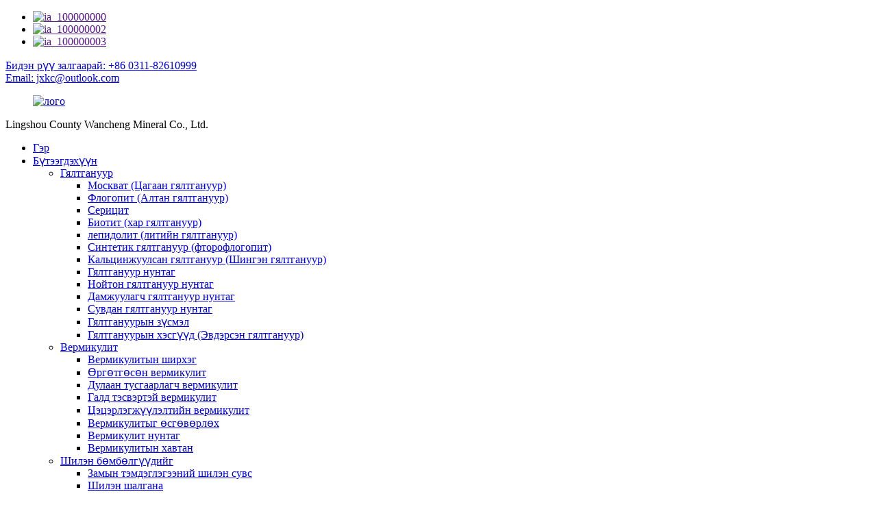

--- FILE ---
content_type: text/html
request_url: http://mn.jxkc.com/synthetic-mica-fluorophlogopite-product/
body_size: 10905
content:
<!DOCTYPE html> <html dir="ltr" lang="mn"> <head> <meta http-equiv="Content-Type" content="text/html; charset=UTF-8" /> <title>Хятад Синтетик гялтгануур (фторофлогопит) үйлдвэрлэгч ба нийлүүлэгч |Ванчэн</title> <meta property="fb:app_id" content="966242223397117" /> <meta name="viewport" content="width=device-width,initial-scale=1,minimum-scale=1,maximum-scale=1,user-scalable=no"> <link rel="apple-touch-icon-precomposed" href=""> <meta name="format-detection" content="telephone=no"> <meta name="apple-mobile-web-app-capable" content="yes"> <meta name="apple-mobile-web-app-status-bar-style" content="black"> <meta property="og:url" content="https://www.jxkc.com/synthetic-mica-fluorophlogopite-product/"/> <meta property="og:title" content="Synthetic mica (fluorophlogopite)"/> <meta property="og:description" content=" 		product description 	 Many of its properties are superior to natural mica , such as temperature resistance up to 1200 ℃ , under high temperature conditions, the volume resistivity of synthetic fluorophlogopite is 1000 times higher than natural mica , good electrical insulation, very low vacuum..."/> <meta property="og:type" content="product"/> <meta property="og:image" content="//cdn.globalso.com/jxkc/Fluorophlogopite+4-mesh.jpg"/> <meta property="og:site_name" content="https://www.jxkc.com/"/> <link href="//cdn.globalso.com/jxkc/style/global/style.css" rel="stylesheet"> <link href="//cdn.globalso.com/jxkc/style/public/public.css" rel="stylesheet">  <link rel="shortcut icon" href="//cdn.globalso.com/jxkc/61b0d69d.png" /> <meta name="author" content="gd-admin"/> <meta name="description" itemprop="description" content="Бүтээгдэхүүний тодорхойлолт Өндөр температурын нөхцөлд 1200 ℃ хүртэл температурын эсэргүүцэл гэх мэт байгалийн гялтгануураас илүү олон шинж чанар," />  <meta name="keywords" itemprop="keywords" content="хар гялтгануур,шөлжүүлсэн гялтгануур,дамжуулагч гялтгануур,шингэнжүүлсэн гялтгануур,алтан гялтгануур,гялтгануурын нунтаг,нийлэг гялтгануур,нойтон гялтгануур,нойтон гялтгануур,цагаан гялтгануур,бүтээгдэхүүн,нийлэг гялтгануур (фторофлогопит)" />  <link rel="canonical" href="https://www.jxkc.com/synthetic-mica-fluorophlogopite-product/" /> <link href="//cdn.globalso.com/hide_search.css" rel="stylesheet"/><link href="//www.jxkc.com/style/mn.html.css" rel="stylesheet"/></head> <body> <div class="container">     <!-- web_head start -->     <header class="web_head">     <div class="top_bar">       <div class="layout">         <ul class="head_sns">          		<li><a target="_blank" href=""><img src="//cdn.globalso.com/jxkc/d6f886b0.png" alt="ia_100000000"></a></li> 			<li><a target="_blank" href=""><img src="//cdn.globalso.com/jxkc/ed09bb01.png" alt="ia_100000002"></a></li> 			<li><a target="_blank" href=""><img src="//cdn.globalso.com/jxkc/49b7d465.png" alt="ia_100000003"></a></li> 	        </ul>         <div class="head_phone"><a href="tel:+86 0311-82610999">Бидэн рүү залгаарай: +86 0311-82610999</a></div>        <div class="head_phone head_email"><a href="mailto:jxkc@outlook.com">Email: jxkc@outlook.com</a></div>      </div>     </div>     <div class="head_layout layout">      <figure class="logo"> 	 <a href="/">    			<img src="//cdn.globalso.com/jxkc/logo.png" alt="лого"> 				</a> </figure> <div class="company_name">   Lingshou County Wancheng Mineral Co., Ltd.  </div>       <nav class="nav_wrap">         <ul class="head_nav">             <li><a href="/">Гэр</a></li> <li class="current-post-ancestor current-menu-ancestor current-menu-parent"><a href="/products/">Бүтээгдэхүүн</a> <ul class="sub-menu"> 	<li class="current-post-ancestor current-menu-ancestor current-menu-parent"><a href="/mica/">Гялтгануур</a> 	<ul class="sub-menu"> 		<li><a href="/muscovite-white-mica-product/">Москват (Цагаан гялтгануур)</a></li> 		<li><a href="/phlogopite-golden-mica-flake-and-powder-product/">Флогопит (Алтан гялтгануур)</a></li> 		<li><a href="/sericite-product/">Серицит</a></li> 		<li><a href="/biotite-black-mica-product/">Биотит (хар гялтгануур)</a></li> 		<li><a href="/lepidolite-lithia-mica-product/">лепидолит (литийн гялтгануур)</a></li> 		<li class="nav-current"><a href="/synthetic-mica-fluorophlogopite-product/">Синтетик гялтгануур (фторофлогопит)</a></li> 		<li><a href="/calcined-mica-dehydrated-mica-product/">Кальцинжуулсан гялтгануур (Шингэн гялтгануур)</a></li> 		<li><a href="/mica-powder-product/">Гялтгануур нунтаг</a></li> 		<li><a href="/wet-mica-powder-product/">Нойтон гялтгануур нунтаг</a></li> 		<li><a href="/conductive-mica-powder-product/">Дамжуулагч гялтгануур нунтаг</a></li> 		<li><a href="/pearlescent-mica-powder-product/">Сувдан гялтгануур нунтаг</a></li> 		<li><a href="/mica-slice-product/">Гялтгануурын зүсмэл</a></li> 		<li><a href="/high-quality-mica-fragments-broken-mica-product/">Гялтгануурын хэсгүүд (Эвдэрсэн гялтгануур)</a></li> 	</ul> </li> 	<li><a href="/vermiculite/">Вермикулит</a> 	<ul class="sub-menu"> 		<li><a href="/vermiculite-flake-product/">Вермикулитын ширхэг</a></li> 		<li><a href="/expanded-vermiculite-product/">Өргөтгөсөн вермикулит</a></li> 		<li><a href="/thermal-insulation-vermiculite-product/">Дулаан тусгаарлагч вермикулит</a></li> 		<li><a href="/fireproof-vermiculite-product/">Галд тэсвэртэй вермикулит</a></li> 		<li><a href="/horticultural-vermiculite-product/">Цэцэрлэгжүүлэлтийн вермикулит</a></li> 		<li><a href="/incubate-vermiculite-product/">Вермикулитыг өсгөвөрлөх</a></li> 		<li><a href="/vermiculite-powder-product/">Вермикулит нунтаг</a></li> 		<li><a href="/vermiculitse-board-product/">Вермикулитын хавтан</a></li> 	</ul> </li> 	<li><a href="/glass-beads/">Шилэн бөмбөлгүүдийг</a> 	<ul class="sub-menu"> 		<li><a href="/road-marking-glass-beads-product/">Замын тэмдэглэгээний шилэн сувс</a></li> 		<li><a href="/shot-peening-glass-beads-product/">Шилэн шалгана</a></li> 		<li><a href="/filled-glass-beads-product/">Шилэн бөмбөлгүүдийг дүүргэсэн</a></li> 		<li><a href="/grinding-glass-beads-product/">Шилэн сувсыг нунтаглах</a></li> 		<li><a href="/colored-glass-beads-product/">Өнгөт шилэн бөмбөлгүүдийг</a></li> 		<li><a href="/hollow-glass-beads-product/">Хөндий шилэн сувс</a></li> 	</ul> </li> 	<li><a href="/tourmaline/">Турмалин</a> 	<ul class="sub-menu"> 		<li><a href="/tourmaline-tourmaline/">Турмалин</a></li> 		<li><a href="/tourmaline-powder-product/">Турмалин нунтаг</a></li> 		<li><a href="/tourmaline-filter-material-product/">Турмалин шүүлтүүр материал</a></li> 		<li><a href="/ceramic-balls-tourmaline-ball-product/">Турмалин бөмбөг</a></li> 		<li><a href="/high-quality-negative-ion-powder-anion-powder-product/">Анион нунтаг</a></li> 	</ul> </li> 	<li><a href="/schist-colored-sand-pebble/">Шист өнгөтэй элс хайрга</a> 	<ul class="sub-menu"> 		<li><a href="/natural-rock-slice-product/">Байгалийн чулуулгийн зүсмэл</a></li> 		<li><a href="/composite-rock-slice-product/">Нийлмэл чулуулгийн зүсмэл</a></li> 		<li><a href="/natural-colored-sand-product/">Байгалийн өнгөтэй элс</a></li> 		<li><a href="/dyed-colored-sand-product/">Будсан өнгөт элс</a></li> 		<li><a href="/white-sand/">цагаан элс</a></li> 		<li><a href="/glass-sand-product/">Шилэн элс</a></li> 		<li><a href="/round-sand-2-product/">Дугуй элс</a></li> 		<li><a href="/colored-stone-landscape-decoration-dyed-cobblestone-product/">Бул чулуу</a></li> 	</ul> </li> </ul> </li> <li><a href="/news/">Мэдээ</a> <ul class="sub-menu"> 	<li><a href="/news_catalog/company-news/">Компанийн мэдээ</a></li> 	<li><a href="/news_catalog/industry-news/">Аж үйлдвэрийн мэдээ</a></li> </ul> </li> <li><a>Өргөдөл</a> <ul class="sub-menu"> 	<li><a href="/applications-of-mica/">Гялтгануурын хэрэглээ</a></li> 	<li><a href="/application-of-vermiculite/">Вермикулит хэрэглэх</a></li> 	<li><a href="/application-of-glass-beads/">Шилэн бөмбөлгүүдийг хэрэглэх</a></li> 	<li><a href="/application-of-tourmaline/">Турмалин хэрэглэх</a></li> 	<li><a href="/application-of-rock-slice-and-colored-sand-and-pebble/">Чулууны зүсмэл болон өнгөт элс, хайрга хэрэглэх</a></li> </ul> </li> <li><a>Үйлдвэрийн аялал</a> <ul class="sub-menu"> 	<li><a href="/about-us/">Бидний тухай</a></li> 	<li><a href="/factory-tour/">Үйлдвэр</a></li> 	<li><a href="/certificate/">Сертификат</a></li> </ul> </li> <li><a href="/contact-us/">Бидэнтэй холбоо барина уу</a></li>         </ul>       </nav>       <div class="header_right">         <div id="btn-search" class="btn--search"></div>         <!--change-language-->         <div class="change-language ensemble">   <div class="change-language-info">     <div class="change-language-title medium-title">        <div class="language-flag language-flag-en"><a href="https://www.jxkc.com/"><b class="country-flag"></b><span>English</span> </a></div>        <b class="language-icon"></b>      </div> 	<div class="change-language-cont sub-content">         <div class="empty"></div>     </div>   </div> </div> <!--theme260-->           <!--change-language theme437-->        </div>     </div>   </header>     <!--// web_head end --><!-- sys_sub_head --> <section class="sys_sub_head">     <div class="head_bn_item"><img src="//cdn.globalso.com/jxkc/style/global/img/demo/page_banner.jpg" alt="хуудас_баннер"></div>     <section class="path_bar layout">         <ul>             <li> <a itemprop="breadcrumb" href="/">Гэр</a></li><li> <a itemprop="breadcrumb" href="/products/" title="Products">Бүтээгдэхүүн</a> </li><li> <a itemprop="breadcrumb" href="/mica/" title="Mica">Гялтгануур</a> </li><li> <a itemprop="breadcrumb" href="/synthetic-mica-fluorophlogopite/" title="Synthetic mica (fluorophlogopite)">Синтетик гялтгануур (фторофлогопит)</a> </li></li>         </ul>         <h1 class="pagnation_title">бүтээгдэхүүн</h1>     </section> </section> <!-- page-layout start --> <section class="web_main page_main single_product">     <div class="layout">         <aside class="aside">   <section class="aside-wrap">     <section class="side-widget">     <div class="side-tit-bar">         <h2 class="side-tit">Ангилал</h2>     </div>     <ul class="side-cate">       <li class="current-post-ancestor current-menu-ancestor current-menu-parent"><a href="/mica/">Гялтгануур</a> <ul class="sub-menu"> 	<li><a href="/muscovite-white-mica-product/">Москват (Цагаан гялтгануур)</a></li> 	<li><a href="/phlogopite-golden-mica-flake-and-powder-product/">Флогопит (Алтан гялтгануур)</a></li> 	<li><a href="/sericite-product/">Серицит</a></li> 	<li><a href="/biotite-black-mica-product/">Биотит (хар гялтгануур)</a></li> 	<li><a href="/lepidolite-lithia-mica-product/">лепидолит (литийн гялтгануур)</a></li> 	<li class="nav-current"><a href="/synthetic-mica-fluorophlogopite-product/">Синтетик гялтгануур (фторофлогопит)</a></li> 	<li><a href="/calcined-mica-dehydrated-mica-product/">Кальцинжуулсан гялтгануур (Шингэн гялтгануур)</a></li> 	<li><a href="/mica-powder-product/">Гялтгануур нунтаг</a></li> 	<li><a href="/wet-mica-powder-product/">Нойтон гялтгануур нунтаг</a></li> 	<li><a href="/conductive-mica-powder-product/">Дамжуулагч гялтгануур нунтаг</a></li> 	<li><a href="/pearlescent-mica-powder-product/">Сувдан гялтгануур нунтаг</a></li> 	<li><a href="/mica-slice-product/">Гялтгануурын зүсмэл</a></li> 	<li><a href="/high-quality-mica-fragments-broken-mica-product/">Гялтгануурын хэсгүүд (Эвдэрсэн гялтгануур)</a></li> </ul> </li> <li><a href="/vermiculite/">Вермикулит</a> <ul class="sub-menu"> 	<li><a href="/vermiculite-flake-product/">Вермикулитын ширхэг</a></li> 	<li><a href="/expanded-vermiculite-product/">Өргөтгөсөн вермикулит</a></li> 	<li><a href="/thermal-insulation-vermiculite-product/">Дулаан тусгаарлагч вермикулит</a></li> 	<li><a href="/fireproof-vermiculite-product/">Галд тэсвэртэй вермикулит</a></li> 	<li><a href="/horticultural-vermiculite-product/">Цэцэрлэгжүүлэлтийн вермикулит</a></li> 	<li><a href="/incubate-vermiculite-product/">Вермикулитыг өсгөвөрлөх</a></li> 	<li><a href="/vermiculite-powder-product/">Вермикулит нунтаг</a></li> 	<li><a href="/vermiculitse-board-product/">Вермикулитын хавтан</a></li> </ul> </li> <li><a href="/glass-beads/">Шилэн бөмбөлгүүдийг</a> <ul class="sub-menu"> 	<li><a href="/road-marking-glass-beads-product/">Замын тэмдэглэгээний шилэн сувс</a></li> 	<li><a href="/shot-peening-glass-beads-product/">Шилэн шалгана</a></li> 	<li><a href="/filled-glass-beads-product/">Шилэн бөмбөлгүүдийг дүүргэсэн</a></li> 	<li><a href="/grinding-glass-beads-product/">Шилэн сувсыг нунтаглах</a></li> 	<li><a href="/colored-glass-beads-product/">Өнгөт шилэн бөмбөлгүүдийг</a></li> 	<li><a href="/hollow-glass-beads-product/">Хөндий шилэн сувс</a></li> </ul> </li> <li><a href="/tourmaline/">Турмалин</a> <ul class="sub-menu"> 	<li><a href="/tourmaline-tourmaline/">Турмалин</a></li> 	<li><a href="/tourmaline-powder-product/">Турмалин нунтаг</a></li> 	<li><a href="/tourmaline-filter-material-product/">Турмалин шүүлтүүр материал</a></li> 	<li><a href="/ceramic-balls-tourmaline-ball-product/">Турмалин бөмбөг</a></li> 	<li><a href="/high-quality-negative-ion-powder-anion-powder-product/">Анион нунтаг</a></li> </ul> </li> <li><a href="/schist-colored-sand-pebble/">Шист өнгөтэй элс хайрга</a> <ul class="sub-menu"> 	<li><a href="/natural-rock-slice-product/">Байгалийн чулуулгийн зүсмэл</a></li> 	<li><a href="/composite-rock-slice-product/">Нийлмэл чулуулгийн зүсмэл</a></li> 	<li><a href="/natural-colored-sand-product/">Байгалийн өнгөтэй элс</a></li> 	<li><a href="/dyed-colored-sand-product/">Будсан өнгөт элс</a></li> 	<li><a href="/white-sand/">цагаан элс</a></li> 	<li><a href="/glass-sand-product/">Шилэн элс</a></li> 	<li><a href="/round-sand-2-product/">Дугуй элс</a></li> 	<li><a href="/colored-stone-landscape-decoration-dyed-cobblestone-product/">Бул чулуу</a></li> </ul> </li>     </ul>   </section>   <div class="side-widget"> 	 <div class="side-product-items">               <div class="items_content">                <div class="side_slider">                     <ul class="swiper-wrapper"> 				                   <li class="swiper-slide gm-sep side_product_item">                     <figure > <a href="/round-sand-2-product/" class="item-img"><img src="//cdn.globalso.com/jxkc/Fracturing-sand1-300x300.jpg" alt="30-40 торон дугуй элс эрэг голын элс"></a>                       <figcaption>                         <h3 class="item_title"><a href="/round-sand-2-product/">30-40 торон дугуй элсэн эрэг...</a></h3>                        </figcaption>                     </figure> 					</li> 					                   <li class="swiper-slide gm-sep side_product_item">                     <figure > <a href="/colored-stone-landscape-decoration-dyed-cobblestone-product/" class="item-img"><img src="//cdn.globalso.com/jxkc/Black-and-white-pebbles-300x300.jpg" alt="Өнгөт чулуун ландшафтын чимэглэл будсан бул чулуу..."></a>                       <figcaption>                         <h3 class="item_title"><a href="/colored-stone-landscape-decoration-dyed-cobblestone-product/">Өнгөт чулуун ландшафтын арванхоёрдугаар сарын...</a></h3>                        </figcaption>                     </figure> 					</li> 					                   <li class="swiper-slide gm-sep side_product_item">                     <figure > <a href="/glass-sand-product/" class="item-img"><img src="//cdn.globalso.com/jxkc/Blue-glass-sand-300x300.jpg" alt="Өнгө өнгийн шилэн хайрга хамгийн хямд шилэн элс"></a>                       <figcaption>                         <h3 class="item_title"><a href="/glass-sand-product/">Өнгө өнгийн шилэн хайрга хямд...</a></h3>                        </figcaption>                     </figure> 					</li> 					                   <li class="swiper-slide gm-sep side_product_item">                     <figure > <a href="/white-sand-product/" class="item-img"><img src="//cdn.globalso.com/jxkc/White-sand-20-mesh1-300x300.jpg" alt="Үйлдвэрийн шууд худалдаа Өндөр цэвэр кварцын цагаан элс"></a>                       <figcaption>                         <h3 class="item_title"><a href="/white-sand-product/">Үйлдвэрийн шууд худалдаа Өндөр Pu...</a></h3>                        </figcaption>                     </figure> 					</li> 					                   <li class="swiper-slide gm-sep side_product_item">                     <figure > <a href="/dyed-colored-sand-product/" class="item-img"><img src="//cdn.globalso.com/jxkc/Dyed-colored-sand-2-300x300.jpg" alt="Өнгө Элс Улаан Цагаан Хар Шар Ягаан Холимог Co..."></a>                       <figcaption>                         <h3 class="item_title"><a href="/dyed-colored-sand-product/">Өнгө Элс Улаан Цагаан Хар ...</a></h3>                        </figcaption>                     </figure> 					</li> 					                   <li class="swiper-slide gm-sep side_product_item">                     <figure > <a href="/natural-colored-sand-product/" class="item-img"><img src="//cdn.globalso.com/jxkc/Colored-sandpink-300x300.jpg" alt="Байгалийн өнгөт элс Аюулгүй байгалийн 100% өнгөт элс"></a>                       <figcaption>                         <h3 class="item_title"><a href="/natural-colored-sand-product/">Байгалийн өнгөт элс Аюулгүй байгалийн...</a></h3>                        </figcaption>                     </figure> 					</li> 					                   <li class="swiper-slide gm-sep side_product_item">                     <figure > <a href="/composite-rock-slice-product/" class="item-img"><img src="//cdn.globalso.com/jxkc/Composite-rock-slice-4-300x300.jpg" alt="Будагт зориулсан өндөр чанарын нийлмэл чулуулгийн зүсмэл"></a>                       <figcaption>                         <h3 class="item_title"><a href="/composite-rock-slice-product/">Өндөр чанарын нийлмэл чулуулаг...</a></h3>                        </figcaption>                     </figure> 					</li> 					                   <li class="swiper-slide gm-sep side_product_item">                     <figure > <a href="/natural-rock-slice-product/" class="item-img"><img src="//cdn.globalso.com/jxkc/Natural-rock-slicesilvery-white-300x300.jpg" alt="Байгалийн гаднах бүтээгдэхүүн үйлдвэрлэх чиглэлээр мэргэшсэн ..."></a>                       <figcaption>                         <h3 class="item_title"><a href="/natural-rock-slice-product/">Үйлдвэрлэлийн чиглэлээр мэргэшсэн...</a></h3>                        </figcaption>                     </figure> 					</li> 					                </ul> 				 </div>                 <div class="btn-prev"></div>                 <div class="btn-next"></div>               </div>             </div>    </div>           </section> </aside>        <section class="main">             <!-- product info -->              <section class="product-intro">             <!-- <h2 class="page_title">Synthetic mica (fluorophlogopite)</h2> -->                 <h2 class="page_title">Синтетик гялтгануур (фторофлогопит)</h2>                 <div class="product-view">                     <!-- Piliang S-->                                         <!-- Piliang E-->                                         <div class="product-image"> <a class="cloud-zoom" id="zoom1" data-zoom="adjustX:0, adjustY:0"                             href="//cdn.globalso.com/jxkc/Fluorophlogopite+4-mesh.jpg"> <img src="//cdn.globalso.com/jxkc/Fluorophlogopite+4-mesh.jpg"                                 itemprop="image" title="" alt="Синтетик гялтгануур (фторофлогопит) Онцлох зураг"                                 style="width:100%" /></a> </div>                                         <div class="image-additional-wrap">                         <div class="image-additional">                             <ul class="swiper-wrapper">                                                                 <li class="swiper-slide image-item current"> <a                                         class="cloud-zoom-gallery item" href="//cdn.globalso.com/jxkc/Fluorophlogopite+4-mesh.jpg"                                         data-zoom="useZoom:zoom1, smallImage://cdn.globalso.com/jxkc/Fluorophlogopite+4-mesh.jpg" title=""><img                                             src="//cdn.globalso.com/jxkc/Fluorophlogopite+4-mesh-300x300.jpg"                                             alt="Синтетик гялтгануур (фторофлогопит)" /></a> </li>                                                                 <li class="swiper-slide image-item"> <a                                         class="cloud-zoom-gallery item" href="//cdn.globalso.com/jxkc/Synthetic-mica-powder-.jpg"                                         data-zoom="useZoom:zoom1, smallImage://cdn.globalso.com/jxkc/Synthetic-mica-powder-.jpg" title=""><img                                             src="//cdn.globalso.com/jxkc/Synthetic-mica-powder--300x300.jpg"                                             alt="Синтетик гялтгануур (фторофлогопит)" /></a> </li>                                                                 <li class="swiper-slide image-item"> <a                                         class="cloud-zoom-gallery item" href="//cdn.globalso.com/jxkc/Fluorophlogopite-4-mesh.jpg"                                         data-zoom="useZoom:zoom1, smallImage://cdn.globalso.com/jxkc/Fluorophlogopite-4-mesh.jpg" title=""><img                                             src="//cdn.globalso.com/jxkc/Fluorophlogopite-4-mesh-300x300.jpg"                                             alt="Синтетик гялтгануур (фторофлогопит)" /></a> </li>                                                                 <li class="swiper-slide image-item"> <a                                         class="cloud-zoom-gallery item" href="//cdn.globalso.com/jxkc/Synthetic-mica-of-various-models.jpg"                                         data-zoom="useZoom:zoom1, smallImage://cdn.globalso.com/jxkc/Synthetic-mica-of-various-models.jpg" title=""><img                                             src="//cdn.globalso.com/jxkc/Synthetic-mica-of-various-models-300x300.jpg"                                             alt="Синтетик гялтгануур (фторофлогопит)" /></a> </li>                                                                 <li class="swiper-slide image-item"> <a                                         class="cloud-zoom-gallery item" href="//cdn.globalso.com/jxkc/Synthetic-mica-powder-2.jpg"                                         data-zoom="useZoom:zoom1, smallImage://cdn.globalso.com/jxkc/Synthetic-mica-powder-2.jpg" title=""><img                                             src="//cdn.globalso.com/jxkc/Synthetic-mica-powder-2-300x300.jpg"                                             alt="Синтетик гялтгануур (фторофлогопит)" /></a> </li>                                                             </ul>                             <div class="swiper-pagination swiper-pagination-white"></div>                         </div>                         <div class="swiper-button-next swiper-button-white"></div>                         <div class="swiper-button-prev swiper-button-white"></div>                     </div>                 </div>                 <section class="product-summary">                      <div class="product-meta">                         <h4 class="short_tit">Товч тодорхойлолт:</h4>                         <p>Флюрофлогопит гэж нэрлэгддэг нийлэг гялтгануур.Энэ нь өндөр температурт хайлуулах, хөргөх, талстжуулах замаар химийн түүхий эдээр хийгдсэн байдаг.Түүний нэг талст ялтсан фракц нь KMg3 (AlSi3O10) F2 бөгөөд энэ нь моноклиник системд хамаарах бөгөөд ердийн давхаргат силикат юм.</p>                         <br />                                                                     </div>                     <div class="product-btn-wrap">                          <a href="javascript:" onclick="showMsgPop();" class="email">Бидэн рүү имэйл илгээнэ үү</a>                              <!-- <a                             href="/downloadpdf.php?id=1308"                             target="_blank" rel="external nofollow" class="pdf">Download as PDF</a>  -->                         </div>                  </section>             </section>             <section class="tab-content-wrap product-detail">                 <div class="tab-title-bar detail-tabs">                     <h2 class="tab-title title current"><span>Бүтээгдэхүүний дэлгэрэнгүй</span></h2>                                                                                  <h2 class="tab-title title"><span>Бүтээгдэхүүний шошго</span></h2>                                     </div>                 <section class="tab-panel-wrap">                     <section class="tab-panel disabled entry">                         <section class="tab-panel-content">                                                                                     <div class="fl-builder-content fl-builder-content-1308 fl-builder-content-primary fl-builder-global-templates-locked" data-post-id="1308"><div class="fl-row fl-row-full-width fl-row-bg-none fl-node-62b582f70068a" data-node="62b582f70068a"> 	<div class="fl-row-content-wrap"> 				<div class="fl-row-content fl-row-full-width fl-node-content"> 		 <div class="fl-col-group fl-node-62b582f70120a" data-node="62b582f70120a"> 			<div class="fl-col fl-node-62b582f701335" data-node="62b582f701335" style="width: 100%;"> 	<div class="fl-col-content fl-node-content"> 	<div class="fl-module fl-module-heading fl-node-62b582f700582 pro_tit" data-node="62b582f700582" data-animation-delay="0.0"> 	<div class="fl-module-content fl-node-content"> 		<h3 class="fl-heading"> 		<span class="fl-heading-text">бүтээгдэхүүний тодорхойлолт</span> 	</h3>	</div> </div>	</div> </div>	</div>  <div class="fl-col-group fl-node-62b5830cb062b" data-node="62b5830cb062b"> 			<div class="fl-col fl-node-62b5830cb0759" data-node="62b5830cb0759" style="width: 100%;"> 	<div class="fl-col-content fl-node-content"> 	<div class="fl-module fl-module-rich-text fl-node-62b5830cb0533" data-node="62b5830cb0533" data-animation-delay="0.0"> 	<div class="fl-module-content fl-node-content"> 		<div class="fl-rich-text"> 	<p>Түүний олон шинж чанар нь байгалийн гялтгануураас давуу, тухайлбал 1200 ℃ хүртэл температурт тэсвэртэй, өндөр температурт синтетик фторофлогопитын эзэлхүүний эсэргүүцэл нь байгалийн гялтгануураас 1000 дахин их, цахилгаан тусгаарлагч сайн, вакуум бага ялгардаг, хүчиллэг, тунгалаг байдаг. , хөрс хуулалт, уян харимхай болон бусад шинж чанарт хувааж болно, орчин үеийн, өндөр технологийн аж үйлдвэрийн мотор, цахилгаан хэрэгсэл, электроник, нисэхийн болон бусад чухал металл бус тусгаарлагч материал юм.Дотоод дулааны аргаар гаргаж авсан нийлэг гялтгануурын ембүүгийн 95 гаруй хувийг жижиг талстууд, тухайлбал нийлэг гялтгануурын хэлтэрхийнүүд эзэлдэг бөгөөд тэдгээр нь синтетик гялтгануур цаас, ламинат, фторофлогопит нунтаг, сувдан гялтгануур зэрэг олон төрлийн тусгаарлагч бүтээгдэхүүн хийхэд ашиглаж болно. пигмент ба гялтгануур Керамик.Манай үйлдвэр нийлэг гялтгануурыг голчлон буталсан .20 торон.40 торон.60 торон.100 торон.200 торон.300 торон.400 торон.600 гялтгануур нунтаг.</p> </div>	</div> </div>	</div> </div>	</div> 		</div> 	</div> </div></div><!--<div id="downaspdf">                     <a title="Download this Product as PDF" href="/downloadpdf.php?id=1308" rel="external nofollow"><span>Download as PDF</span></a>                 </div>-->                                                        <div class="clear"></div>                                                                                                                 <hr>                             <li><b>Өмнөх:</b>                                 <a href="/lepidolite-lithia-mica-product/" rel="prev">Өндөр чанарын лепидолит (литийн гялтгануур)</a>                            </li>                             <li><b>Дараачийн:</b>                                 <a href="/calcined-mica-dehydrated-mica-product/" rel="next">Кальцинжуулсан гялтгануур (Шингэн гялтгануур)</a>                            </li>                             <hr>                                                     </section>                     </section>                                                                                  <section class="tab-panel disabled entry">                         <section class="tab-panel-content">                                                     </section>                     </section>                                     </section>             </section>                          <!-- inquiry form -->             <div class="inquiry-form-wrap">                 <script type="text/javascript" src="//www.globalso.site/form.js"></script>                 <div class="ad_prompt">Энд мессежээ бичээд бидэнд илгээгээрэй</div>             </div>              <div class="goods-may-like">                 <div class="index_title_bar">                     <h2 class="good_title">Бүтээгдэхүүн<span>ангилал</span></h2>                 </div>                 <div class="layer-bd">                       <div class="swiper-slider">                         <ul class="swiper-wrapper">                                                                                     <li class="swiper-slide product_item">                                 <figure> <span class="item_img"> <img                                             src="//cdn.globalso.com/jxkc/Calcined-mica-powder-20-mesh--300x300.jpg"                                             alt="Кальцинжуулсан гялтгануур (Шингэн гялтгануур)"><a                                             href="/calcined-mica-dehydrated-mica-product/"                                             title="Calcined mica (Dehydrated mica)"></a>                                     </span>                                     <figcaption>                                         <h3 class="item_title"><a href="/calcined-mica-dehydrated-mica-product/"                                                 title="Calcined mica (Dehydrated mica)">Кальцинжуулсан гялтгануур (Шингэн гялтгануур)</a>                                         </h3>                                     </figcaption>                                 </figure>                             </li>                                                         <li class="swiper-slide product_item">                                 <figure> <span class="item_img"> <img                                             src="//cdn.globalso.com/jxkc/1-2mm-Phlogopite-300x300.jpg"                                             alt="Флогопит (Алтан гялтгануур) ширхэгтэй ба нунтаг"><a                                             href="/phlogopite-golden-mica-flake-and-powder-product/"                                             title="Phlogopite (Golden mica) Flake And Powder"></a>                                     </span>                                     <figcaption>                                         <h3 class="item_title"><a href="/phlogopite-golden-mica-flake-and-powder-product/"                                                 title="Phlogopite (Golden mica) Flake And Powder">Флогопит (Алтан гялтгануур) ширхэгтэй ба нунтаг</a>                                         </h3>                                     </figcaption>                                 </figure>                             </li>                                                         <li class="swiper-slide product_item">                                 <figure> <span class="item_img"> <img                                             src="//cdn.globalso.com/jxkc/Phlogopite-fragment-300x300.jpg"                                             alt="Өндөр чанартай гялтгануурын хэлтэрхий (эвдэрсэн гялтгануур)"><a                                             href="/high-quality-mica-fragments-broken-mica-product/"                                             title="High Quality Mica Fragments (Broken Mica)"></a>                                     </span>                                     <figcaption>                                         <h3 class="item_title"><a href="/high-quality-mica-fragments-broken-mica-product/"                                                 title="High Quality Mica Fragments (Broken Mica)">Өндөр чанартай гялтгануурын хэлтэрхий (эвдэрсэн гялтгануур)</a>                                         </h3>                                     </figcaption>                                 </figure>                             </li>                                                         <li class="swiper-slide product_item">                                 <figure> <span class="item_img"> <img                                             src="//cdn.globalso.com/jxkc/Mica-slice-2-300x300.jpg"                                             alt="Будсан чулуулгийн ширхэгтэй нэгдэл гялтгануур зүсмэл"><a                                             href="/mica-slice-product/"                                             title="Dyed Rock Flakes Compound Mica Slice"></a>                                     </span>                                     <figcaption>                                         <h3 class="item_title"><a href="/mica-slice-product/"                                                 title="Dyed Rock Flakes Compound Mica Slice">Будсан чулуулгийн ширхэгтэй нэгдэл гялтгануур зүсмэл</a>                                         </h3>                                     </figcaption>                                 </figure>                             </li>                                                         <li class="swiper-slide product_item">                                 <figure> <span class="item_img"> <img                                             src="//cdn.globalso.com/jxkc/Biotite-300x300.jpg"                                             alt="Өндөр чанарын биотит (хар гялтгануур)"><a                                             href="/biotite-black-mica-product/"                                             title="High Quality Biotite (black mica)"></a>                                     </span>                                     <figcaption>                                         <h3 class="item_title"><a href="/biotite-black-mica-product/"                                                 title="High Quality Biotite (black mica)">Өндөр чанарын биотит (хар гялтгануур)</a>                                         </h3>                                     </figcaption>                                 </figure>                             </li>                                                         <li class="swiper-slide product_item">                                 <figure> <span class="item_img"> <img                                             src="//cdn.globalso.com/jxkc/lepidolite-300x300.jpg"                                             alt="Өндөр чанарын лепидолит (литийн гялтгануур)"><a                                             href="/lepidolite-lithia-mica-product/"                                             title="High Quality lepidolite (lithia Mica)"></a>                                     </span>                                     <figcaption>                                         <h3 class="item_title"><a href="/lepidolite-lithia-mica-product/"                                                 title="High Quality lepidolite (lithia Mica)">Өндөр чанарын лепидолит (литийн гялтгануур)</a>                                         </h3>                                     </figcaption>                                 </figure>                             </li>                                                                                 </ul>                     </div>                     <div class="swiper-control">                         <div class="swiper-buttons">                             <span class="swiper-button-prev"></span>                             <span class="swiper-button-next"></span>                         </div>                         <div class="swiper-pagination"></div>                     </div>                 </div>              </div>            </section>     </div> </section>    <div class="clear"></div>  <!-- web_footer start -->     <footer class="web_footer">     <section class="index_inquiry_wrap">       <div class="inquiry_desc">Танд керамик эрэлт бий юу?Яг одоо бидэнтэй холбоо бариарай!<a href="javascript:" class="inquiry_btn">Лавлагаа<i></i></a></div>     </section>     <div class="layout">       <div class="foor_service">         <div class="foot_item foot_contact_item wow fadeInLeftA" data-wow-delay=".9s" data-wow-duration=".8s">           <div class="foot_cont">             <div class="foot_logo">		<img src="//cdn.globalso.com/jxkc/logo.png" alt="лого"> 	 </div>             <ul class="foot_contact">               <li class="foot_address">Lingshou County Wancheng Mineral Co., Ltd.</li>              <li class="foot_phone"><a href="tel:+86 0311-82610999">+86 0311-82610999</a></li>              <li class="foot_phone"><a href="tel:+86 18832131766 ">+86 18832131766</a></li>              <li class="foot_phone"><a href="tel:+86 18832131766 ">+86 13803217444</a></li>              <li class="foot_email"><a href="mailto:jxkc@outlook.com">jxkc@outlook.com</a></li>              <li class="foot_email"><a href="mailto:qi.wenbin@163.com">qi.wenbin@163.com</a></li>            </ul>           </div>         </div>         <div class="foot_item foot_nav_item wow fadeInLeftA" data-wow-delay=".7s" data-wow-duration=".8s">           <h2 class="fot_tit">Бидний тухай</h2>           <ul>            	<li><a href="/about-us/">Бидний тухай</a></li> <li><a href="/contact-us/">Бидэнтэй холбоо барина уу</a></li> <li><a href="/factory-tour/">Үйлдвэрийн аялал</a></li> <li><a href="/faqs/">Түгээмэл асуултууд</a></li>           </ul>         </div>         <div class="foot_item foot_nav_item wow fadeInLeftA" data-wow-delay=".7s" data-wow-duration=".8s">           <h2 class="fot_tit">Манай бүтээгдэхүүн</h2>           <ul>           	<li class="current-post-ancestor current-menu-parent"><a href="/mica/">Гялтгануур</a></li> <li><a href="/vermiculite/">Вермикулит</a></li> <li><a href="/glass-beads/">Шилэн бөмбөлгүүдийг</a></li> <li><a href="/schist-colored-sand-pebble/">Шист өнгөтэй элс хайрга</a></li>           </ul>         </div>         <div class="foot_item foot_nav_item  wow fadeInLeftA" data-wow-delay=".7s" data-wow-duration=".8s">           <h2 class="fot_tit">Мэдээ</h2>           <ul>            	<li><a href="/news_catalog/company-news/">Компанийн мэдээ</a></li> <li><a href="/news_catalog/industry-news/">Аж үйлдвэрийн мэдээ</a></li>           </ul>         </div>       </div>     </div> <div class="copyright wow fadeInLeftA" data-wow-delay="1.2s" data-wow-duration=".8s">© Зохиогчийн эрх - 2010-2022 : Бүх эрх хуулиар хамгаалагдсан.<!-- 		<script type="text/javascript" src="//www.globalso.site/livechat.js"></script> -->       <ul class="footer_site">              <li><a href="/featured/">Халуун бүтээгдэхүүн</a></li>       <li><a href="/sitemap.xml">Сайтын газрын зураг</a></li>       <li>	<a href="https://m.jxkc.com/">AMP Mobile</a></li>           <li><a href='/black-mica/' title='Black Mica'>Хар гялтгануур</a>,  <a href='/synthetic-mica/' title='Synthetic Mica'>Синтетик гялтгануур</a>,  <a href='/calcined-mica/' title='Calcined Mica'>Кальцижуулсан гялтгануур</a>,  <a href='/white-mica/' title='White Mica'>Цагаан гялтгануур</a>,  <a href='/dehydrated-mica/' title='Dehydrated Mica'>Хуурайшсан гялтгануур</a>,  <a href='/golden-mica/' title='Golden Mica'>Алтан гялтгануур</a>, </li>   </ul>  	</div>  </footer>     <!--// web_footer end -->    </div>    <!--// container end --> <aside class="scrollsidebar" id="scrollsidebar">   <div class="side_content">     <div class="side_list">       <header class="hd"><img src="//cdn.globalso.com/title_pic.png" alt="Онлайн Inuiry"/></header>       <div class="cont">         <li><a class="email" href="javascript:" onclick="showMsgPop();">И-мэйл илгээх</a></li>         <!--                          -->       </div>                   <div class="side_title"><a  class="close_btn"><span>x</span></a></div>     </div>   </div>   <div class="show_btn"></div> </aside> <div class="inquiry-pop-bd">   <div class="inquiry-pop"> <i class="ico-close-pop" onclick="hideMsgPop();"></i>     <script type="text/javascript" src="//www.globalso.site/form.js"></script>   </div>  </div>  <div class="web-search"> <b id="btn-search-close" class="btn--search-close"></b>   <div style=" width:100%">     <div class="head-search">      <form action="/search.php" method="get">         <input class="search-ipt" name="s" placeholder="Start Typing..." /> 		<input type="hidden" name="cat" value="490"/>         <input class="search-btn" type="submit" value=""/>         <span class="search-attr">Хайлт хийхийн тулд enter, хаахын тулд ESC товчийг дарна уу</span>       </form>     </div>   </div> </div> <script type="text/javascript" src="//cdn.globalso.com/jxkc/style/global/js/jquery.min.js"></script>  <script type="text/javascript" src="//cdn.globalso.com/jxkc/style/global/js/common.js"></script> <script type="text/javascript" src="//cdn.globalso.com/jxkc/style/public/public.js"></script>  <!--[if lt IE 9]> <script src="//cdn.globalso.com/jxkc/style/global/js/html5.js"></script> <![endif]--> <script>
function getCookie(name) {
    var arg = name + "=";
    var alen = arg.length;
    var clen = document.cookie.length;
    var i = 0;
    while (i < clen) {
        var j = i + alen;
        if (document.cookie.substring(i, j) == arg) return getCookieVal(j);
        i = document.cookie.indexOf(" ", i) + 1;
        if (i == 0) break;
    }
    return null;
}
function setCookie(name, value) {
    var expDate = new Date();
    var argv = setCookie.arguments;
    var argc = setCookie.arguments.length;
    var expires = (argc > 2) ? argv[2] : null;
    var path = (argc > 3) ? argv[3] : null;
    var domain = (argc > 4) ? argv[4] : null;
    var secure = (argc > 5) ? argv[5] : false;
    if (expires != null) {
        expDate.setTime(expDate.getTime() + expires);
    }
    document.cookie = name + "=" + escape(value) + ((expires == null) ? "": ("; expires=" + expDate.toUTCString())) + ((path == null) ? "": ("; path=" + path)) + ((domain == null) ? "": ("; domain=" + domain)) + ((secure == true) ? "; secure": "");
}
function getCookieVal(offset) {
    var endstr = document.cookie.indexOf(";", offset);
    if (endstr == -1) endstr = document.cookie.length;
    return unescape(document.cookie.substring(offset, endstr));
}

var firstshow = 0;
var cfstatshowcookie = getCookie('easyiit_stats');
if (cfstatshowcookie != 1) {
    a = new Date();
    h = a.getHours();
    m = a.getMinutes();
    s = a.getSeconds();
    sparetime = 1000 * 60 * 60 * 24 * 1 - (h * 3600 + m * 60 + s) * 1000 - 1;
    setCookie('easyiit_stats', 1, sparetime, '/');
    firstshow = 1;
}
if (!navigator.cookieEnabled) {
    firstshow = 0;
}
var referrer = escape(document.referrer);
var currweb = escape(location.href);
var screenwidth = screen.width;
var screenheight = screen.height;
var screencolordepth = screen.colorDepth;
$(function($){
   $.get("/statistic.php", { action:'stats_init', assort:0, referrer:referrer, currweb:currweb , firstshow:firstshow ,screenwidth:screenwidth, screenheight: screenheight, screencolordepth: screencolordepth, ranstr: Math.random()},function(data){}, "json");
			
});
</script> <script type="text/javascript">

if(typeof jQuery == 'undefined' || typeof jQuery.fn.on == 'undefined') {
	document.write('<script src="https://www.jxkc.com/wp-content/plugins/bb-plugin/js/jquery.js"><\/script>');
	document.write('<script src="https://www.jxkc.com/wp-content/plugins/bb-plugin/js/jquery.migrate.min.js"><\/script>');
}

</script><link rel='stylesheet' id='fl-builder-layout-1308-css'  href='https://www.jxkc.com/uploads/bb-plugin/cache/1308-layout.css?ver=18d566c0d6688b13ed5bd8ad4bdb15f7' type='text/css' media='all' />   <script type='text/javascript' src='https://www.jxkc.com/uploads/bb-plugin/cache/1308-layout.js?ver=18d566c0d6688b13ed5bd8ad4bdb15f7'></script>    </body> </html><!-- Globalso Cache file was created in 0.58623504638672 seconds, on 12-07-22 10:32:59 -->